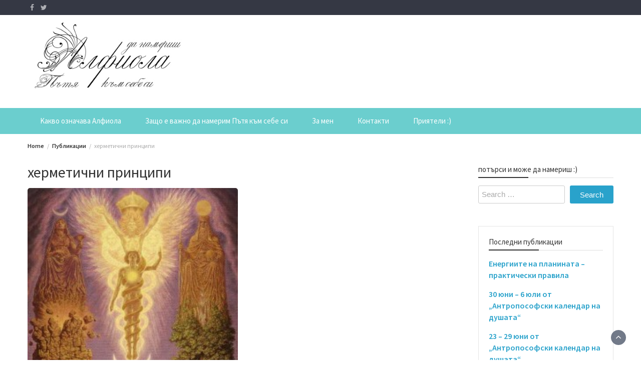

--- FILE ---
content_type: text/html; charset=UTF-8
request_url: https://alfiola.net/tag/%D1%85%D0%B5%D1%80%D0%BC%D0%B5%D1%82%D0%B8%D1%87%D0%BD%D0%B8-%D0%BF%D1%80%D0%B8%D0%BD%D1%86%D0%B8%D0%BF%D0%B8/
body_size: 13159
content:
<!DOCTYPE html>
<html lang="bg-BG">
<head>
	<meta charset="UTF-8">
	<meta name="viewport" content="width=device-width, initial-scale=1">
	<link rel="profile" href="http://gmpg.org/xfn/11">
		<title>херметични принципи &#8211; Alfiola.net</title>
<meta name='robots' content='max-image-preview:large' />
<link rel='dns-prefetch' href='//fonts.googleapis.com' />
<link rel="alternate" type="application/rss+xml" title="Alfiola.net &raquo; Поток" href="https://alfiola.net/feed/" />
<link rel="alternate" type="application/rss+xml" title="Alfiola.net &raquo; поток за етикета херметични принципи " href="https://alfiola.net/tag/%d1%85%d0%b5%d1%80%d0%bc%d0%b5%d1%82%d0%b8%d1%87%d0%bd%d0%b8-%d0%bf%d1%80%d0%b8%d0%bd%d1%86%d0%b8%d0%bf%d0%b8/feed/" />
		<!-- This site uses the Google Analytics by MonsterInsights plugin v8.14.1 - Using Analytics tracking - https://www.monsterinsights.com/ -->
		<!-- Note: MonsterInsights is not currently configured on this site. The site owner needs to authenticate with Google Analytics in the MonsterInsights settings panel. -->
					<!-- No UA code set -->
				<!-- / Google Analytics by MonsterInsights -->
		<script type="text/javascript">
window._wpemojiSettings = {"baseUrl":"https:\/\/s.w.org\/images\/core\/emoji\/14.0.0\/72x72\/","ext":".png","svgUrl":"https:\/\/s.w.org\/images\/core\/emoji\/14.0.0\/svg\/","svgExt":".svg","source":{"concatemoji":"https:\/\/alfiola.net\/wp-includes\/js\/wp-emoji-release.min.js?ver=6.2.8"}};
/*! This file is auto-generated */
!function(e,a,t){var n,r,o,i=a.createElement("canvas"),p=i.getContext&&i.getContext("2d");function s(e,t){p.clearRect(0,0,i.width,i.height),p.fillText(e,0,0);e=i.toDataURL();return p.clearRect(0,0,i.width,i.height),p.fillText(t,0,0),e===i.toDataURL()}function c(e){var t=a.createElement("script");t.src=e,t.defer=t.type="text/javascript",a.getElementsByTagName("head")[0].appendChild(t)}for(o=Array("flag","emoji"),t.supports={everything:!0,everythingExceptFlag:!0},r=0;r<o.length;r++)t.supports[o[r]]=function(e){if(p&&p.fillText)switch(p.textBaseline="top",p.font="600 32px Arial",e){case"flag":return s("\ud83c\udff3\ufe0f\u200d\u26a7\ufe0f","\ud83c\udff3\ufe0f\u200b\u26a7\ufe0f")?!1:!s("\ud83c\uddfa\ud83c\uddf3","\ud83c\uddfa\u200b\ud83c\uddf3")&&!s("\ud83c\udff4\udb40\udc67\udb40\udc62\udb40\udc65\udb40\udc6e\udb40\udc67\udb40\udc7f","\ud83c\udff4\u200b\udb40\udc67\u200b\udb40\udc62\u200b\udb40\udc65\u200b\udb40\udc6e\u200b\udb40\udc67\u200b\udb40\udc7f");case"emoji":return!s("\ud83e\udef1\ud83c\udffb\u200d\ud83e\udef2\ud83c\udfff","\ud83e\udef1\ud83c\udffb\u200b\ud83e\udef2\ud83c\udfff")}return!1}(o[r]),t.supports.everything=t.supports.everything&&t.supports[o[r]],"flag"!==o[r]&&(t.supports.everythingExceptFlag=t.supports.everythingExceptFlag&&t.supports[o[r]]);t.supports.everythingExceptFlag=t.supports.everythingExceptFlag&&!t.supports.flag,t.DOMReady=!1,t.readyCallback=function(){t.DOMReady=!0},t.supports.everything||(n=function(){t.readyCallback()},a.addEventListener?(a.addEventListener("DOMContentLoaded",n,!1),e.addEventListener("load",n,!1)):(e.attachEvent("onload",n),a.attachEvent("onreadystatechange",function(){"complete"===a.readyState&&t.readyCallback()})),(e=t.source||{}).concatemoji?c(e.concatemoji):e.wpemoji&&e.twemoji&&(c(e.twemoji),c(e.wpemoji)))}(window,document,window._wpemojiSettings);
</script>
<style type="text/css">
img.wp-smiley,
img.emoji {
	display: inline !important;
	border: none !important;
	box-shadow: none !important;
	height: 1em !important;
	width: 1em !important;
	margin: 0 0.07em !important;
	vertical-align: -0.1em !important;
	background: none !important;
	padding: 0 !important;
}
</style>
	<link rel='stylesheet' id='wp-block-library-css' href='https://alfiola.net/wp-includes/css/dist/block-library/style.min.css?ver=6.2.8' type='text/css' media='all' />
<style id='wp-block-library-theme-inline-css' type='text/css'>
.wp-block-audio figcaption{color:#555;font-size:13px;text-align:center}.is-dark-theme .wp-block-audio figcaption{color:hsla(0,0%,100%,.65)}.wp-block-audio{margin:0 0 1em}.wp-block-code{border:1px solid #ccc;border-radius:4px;font-family:Menlo,Consolas,monaco,monospace;padding:.8em 1em}.wp-block-embed figcaption{color:#555;font-size:13px;text-align:center}.is-dark-theme .wp-block-embed figcaption{color:hsla(0,0%,100%,.65)}.wp-block-embed{margin:0 0 1em}.blocks-gallery-caption{color:#555;font-size:13px;text-align:center}.is-dark-theme .blocks-gallery-caption{color:hsla(0,0%,100%,.65)}.wp-block-image figcaption{color:#555;font-size:13px;text-align:center}.is-dark-theme .wp-block-image figcaption{color:hsla(0,0%,100%,.65)}.wp-block-image{margin:0 0 1em}.wp-block-pullquote{border-bottom:4px solid;border-top:4px solid;color:currentColor;margin-bottom:1.75em}.wp-block-pullquote cite,.wp-block-pullquote footer,.wp-block-pullquote__citation{color:currentColor;font-size:.8125em;font-style:normal;text-transform:uppercase}.wp-block-quote{border-left:.25em solid;margin:0 0 1.75em;padding-left:1em}.wp-block-quote cite,.wp-block-quote footer{color:currentColor;font-size:.8125em;font-style:normal;position:relative}.wp-block-quote.has-text-align-right{border-left:none;border-right:.25em solid;padding-left:0;padding-right:1em}.wp-block-quote.has-text-align-center{border:none;padding-left:0}.wp-block-quote.is-large,.wp-block-quote.is-style-large,.wp-block-quote.is-style-plain{border:none}.wp-block-search .wp-block-search__label{font-weight:700}.wp-block-search__button{border:1px solid #ccc;padding:.375em .625em}:where(.wp-block-group.has-background){padding:1.25em 2.375em}.wp-block-separator.has-css-opacity{opacity:.4}.wp-block-separator{border:none;border-bottom:2px solid;margin-left:auto;margin-right:auto}.wp-block-separator.has-alpha-channel-opacity{opacity:1}.wp-block-separator:not(.is-style-wide):not(.is-style-dots){width:100px}.wp-block-separator.has-background:not(.is-style-dots){border-bottom:none;height:1px}.wp-block-separator.has-background:not(.is-style-wide):not(.is-style-dots){height:2px}.wp-block-table{margin:0 0 1em}.wp-block-table td,.wp-block-table th{word-break:normal}.wp-block-table figcaption{color:#555;font-size:13px;text-align:center}.is-dark-theme .wp-block-table figcaption{color:hsla(0,0%,100%,.65)}.wp-block-video figcaption{color:#555;font-size:13px;text-align:center}.is-dark-theme .wp-block-video figcaption{color:hsla(0,0%,100%,.65)}.wp-block-video{margin:0 0 1em}.wp-block-template-part.has-background{margin-bottom:0;margin-top:0;padding:1.25em 2.375em}
</style>
<link rel='stylesheet' id='classic-theme-styles-css' href='https://alfiola.net/wp-includes/css/classic-themes.min.css?ver=6.2.8' type='text/css' media='all' />
<style id='global-styles-inline-css' type='text/css'>
body{--wp--preset--color--black: #000000;--wp--preset--color--cyan-bluish-gray: #abb8c3;--wp--preset--color--white: #ffffff;--wp--preset--color--pale-pink: #f78da7;--wp--preset--color--vivid-red: #cf2e2e;--wp--preset--color--luminous-vivid-orange: #ff6900;--wp--preset--color--luminous-vivid-amber: #fcb900;--wp--preset--color--light-green-cyan: #7bdcb5;--wp--preset--color--vivid-green-cyan: #00d084;--wp--preset--color--pale-cyan-blue: #8ed1fc;--wp--preset--color--vivid-cyan-blue: #0693e3;--wp--preset--color--vivid-purple: #9b51e0;--wp--preset--gradient--vivid-cyan-blue-to-vivid-purple: linear-gradient(135deg,rgba(6,147,227,1) 0%,rgb(155,81,224) 100%);--wp--preset--gradient--light-green-cyan-to-vivid-green-cyan: linear-gradient(135deg,rgb(122,220,180) 0%,rgb(0,208,130) 100%);--wp--preset--gradient--luminous-vivid-amber-to-luminous-vivid-orange: linear-gradient(135deg,rgba(252,185,0,1) 0%,rgba(255,105,0,1) 100%);--wp--preset--gradient--luminous-vivid-orange-to-vivid-red: linear-gradient(135deg,rgba(255,105,0,1) 0%,rgb(207,46,46) 100%);--wp--preset--gradient--very-light-gray-to-cyan-bluish-gray: linear-gradient(135deg,rgb(238,238,238) 0%,rgb(169,184,195) 100%);--wp--preset--gradient--cool-to-warm-spectrum: linear-gradient(135deg,rgb(74,234,220) 0%,rgb(151,120,209) 20%,rgb(207,42,186) 40%,rgb(238,44,130) 60%,rgb(251,105,98) 80%,rgb(254,248,76) 100%);--wp--preset--gradient--blush-light-purple: linear-gradient(135deg,rgb(255,206,236) 0%,rgb(152,150,240) 100%);--wp--preset--gradient--blush-bordeaux: linear-gradient(135deg,rgb(254,205,165) 0%,rgb(254,45,45) 50%,rgb(107,0,62) 100%);--wp--preset--gradient--luminous-dusk: linear-gradient(135deg,rgb(255,203,112) 0%,rgb(199,81,192) 50%,rgb(65,88,208) 100%);--wp--preset--gradient--pale-ocean: linear-gradient(135deg,rgb(255,245,203) 0%,rgb(182,227,212) 50%,rgb(51,167,181) 100%);--wp--preset--gradient--electric-grass: linear-gradient(135deg,rgb(202,248,128) 0%,rgb(113,206,126) 100%);--wp--preset--gradient--midnight: linear-gradient(135deg,rgb(2,3,129) 0%,rgb(40,116,252) 100%);--wp--preset--duotone--dark-grayscale: url('#wp-duotone-dark-grayscale');--wp--preset--duotone--grayscale: url('#wp-duotone-grayscale');--wp--preset--duotone--purple-yellow: url('#wp-duotone-purple-yellow');--wp--preset--duotone--blue-red: url('#wp-duotone-blue-red');--wp--preset--duotone--midnight: url('#wp-duotone-midnight');--wp--preset--duotone--magenta-yellow: url('#wp-duotone-magenta-yellow');--wp--preset--duotone--purple-green: url('#wp-duotone-purple-green');--wp--preset--duotone--blue-orange: url('#wp-duotone-blue-orange');--wp--preset--font-size--small: 13px;--wp--preset--font-size--medium: 20px;--wp--preset--font-size--large: 36px;--wp--preset--font-size--x-large: 42px;--wp--preset--spacing--20: 0.44rem;--wp--preset--spacing--30: 0.67rem;--wp--preset--spacing--40: 1rem;--wp--preset--spacing--50: 1.5rem;--wp--preset--spacing--60: 2.25rem;--wp--preset--spacing--70: 3.38rem;--wp--preset--spacing--80: 5.06rem;--wp--preset--shadow--natural: 6px 6px 9px rgba(0, 0, 0, 0.2);--wp--preset--shadow--deep: 12px 12px 50px rgba(0, 0, 0, 0.4);--wp--preset--shadow--sharp: 6px 6px 0px rgba(0, 0, 0, 0.2);--wp--preset--shadow--outlined: 6px 6px 0px -3px rgba(255, 255, 255, 1), 6px 6px rgba(0, 0, 0, 1);--wp--preset--shadow--crisp: 6px 6px 0px rgba(0, 0, 0, 1);}:where(.is-layout-flex){gap: 0.5em;}body .is-layout-flow > .alignleft{float: left;margin-inline-start: 0;margin-inline-end: 2em;}body .is-layout-flow > .alignright{float: right;margin-inline-start: 2em;margin-inline-end: 0;}body .is-layout-flow > .aligncenter{margin-left: auto !important;margin-right: auto !important;}body .is-layout-constrained > .alignleft{float: left;margin-inline-start: 0;margin-inline-end: 2em;}body .is-layout-constrained > .alignright{float: right;margin-inline-start: 2em;margin-inline-end: 0;}body .is-layout-constrained > .aligncenter{margin-left: auto !important;margin-right: auto !important;}body .is-layout-constrained > :where(:not(.alignleft):not(.alignright):not(.alignfull)){max-width: var(--wp--style--global--content-size);margin-left: auto !important;margin-right: auto !important;}body .is-layout-constrained > .alignwide{max-width: var(--wp--style--global--wide-size);}body .is-layout-flex{display: flex;}body .is-layout-flex{flex-wrap: wrap;align-items: center;}body .is-layout-flex > *{margin: 0;}:where(.wp-block-columns.is-layout-flex){gap: 2em;}.has-black-color{color: var(--wp--preset--color--black) !important;}.has-cyan-bluish-gray-color{color: var(--wp--preset--color--cyan-bluish-gray) !important;}.has-white-color{color: var(--wp--preset--color--white) !important;}.has-pale-pink-color{color: var(--wp--preset--color--pale-pink) !important;}.has-vivid-red-color{color: var(--wp--preset--color--vivid-red) !important;}.has-luminous-vivid-orange-color{color: var(--wp--preset--color--luminous-vivid-orange) !important;}.has-luminous-vivid-amber-color{color: var(--wp--preset--color--luminous-vivid-amber) !important;}.has-light-green-cyan-color{color: var(--wp--preset--color--light-green-cyan) !important;}.has-vivid-green-cyan-color{color: var(--wp--preset--color--vivid-green-cyan) !important;}.has-pale-cyan-blue-color{color: var(--wp--preset--color--pale-cyan-blue) !important;}.has-vivid-cyan-blue-color{color: var(--wp--preset--color--vivid-cyan-blue) !important;}.has-vivid-purple-color{color: var(--wp--preset--color--vivid-purple) !important;}.has-black-background-color{background-color: var(--wp--preset--color--black) !important;}.has-cyan-bluish-gray-background-color{background-color: var(--wp--preset--color--cyan-bluish-gray) !important;}.has-white-background-color{background-color: var(--wp--preset--color--white) !important;}.has-pale-pink-background-color{background-color: var(--wp--preset--color--pale-pink) !important;}.has-vivid-red-background-color{background-color: var(--wp--preset--color--vivid-red) !important;}.has-luminous-vivid-orange-background-color{background-color: var(--wp--preset--color--luminous-vivid-orange) !important;}.has-luminous-vivid-amber-background-color{background-color: var(--wp--preset--color--luminous-vivid-amber) !important;}.has-light-green-cyan-background-color{background-color: var(--wp--preset--color--light-green-cyan) !important;}.has-vivid-green-cyan-background-color{background-color: var(--wp--preset--color--vivid-green-cyan) !important;}.has-pale-cyan-blue-background-color{background-color: var(--wp--preset--color--pale-cyan-blue) !important;}.has-vivid-cyan-blue-background-color{background-color: var(--wp--preset--color--vivid-cyan-blue) !important;}.has-vivid-purple-background-color{background-color: var(--wp--preset--color--vivid-purple) !important;}.has-black-border-color{border-color: var(--wp--preset--color--black) !important;}.has-cyan-bluish-gray-border-color{border-color: var(--wp--preset--color--cyan-bluish-gray) !important;}.has-white-border-color{border-color: var(--wp--preset--color--white) !important;}.has-pale-pink-border-color{border-color: var(--wp--preset--color--pale-pink) !important;}.has-vivid-red-border-color{border-color: var(--wp--preset--color--vivid-red) !important;}.has-luminous-vivid-orange-border-color{border-color: var(--wp--preset--color--luminous-vivid-orange) !important;}.has-luminous-vivid-amber-border-color{border-color: var(--wp--preset--color--luminous-vivid-amber) !important;}.has-light-green-cyan-border-color{border-color: var(--wp--preset--color--light-green-cyan) !important;}.has-vivid-green-cyan-border-color{border-color: var(--wp--preset--color--vivid-green-cyan) !important;}.has-pale-cyan-blue-border-color{border-color: var(--wp--preset--color--pale-cyan-blue) !important;}.has-vivid-cyan-blue-border-color{border-color: var(--wp--preset--color--vivid-cyan-blue) !important;}.has-vivid-purple-border-color{border-color: var(--wp--preset--color--vivid-purple) !important;}.has-vivid-cyan-blue-to-vivid-purple-gradient-background{background: var(--wp--preset--gradient--vivid-cyan-blue-to-vivid-purple) !important;}.has-light-green-cyan-to-vivid-green-cyan-gradient-background{background: var(--wp--preset--gradient--light-green-cyan-to-vivid-green-cyan) !important;}.has-luminous-vivid-amber-to-luminous-vivid-orange-gradient-background{background: var(--wp--preset--gradient--luminous-vivid-amber-to-luminous-vivid-orange) !important;}.has-luminous-vivid-orange-to-vivid-red-gradient-background{background: var(--wp--preset--gradient--luminous-vivid-orange-to-vivid-red) !important;}.has-very-light-gray-to-cyan-bluish-gray-gradient-background{background: var(--wp--preset--gradient--very-light-gray-to-cyan-bluish-gray) !important;}.has-cool-to-warm-spectrum-gradient-background{background: var(--wp--preset--gradient--cool-to-warm-spectrum) !important;}.has-blush-light-purple-gradient-background{background: var(--wp--preset--gradient--blush-light-purple) !important;}.has-blush-bordeaux-gradient-background{background: var(--wp--preset--gradient--blush-bordeaux) !important;}.has-luminous-dusk-gradient-background{background: var(--wp--preset--gradient--luminous-dusk) !important;}.has-pale-ocean-gradient-background{background: var(--wp--preset--gradient--pale-ocean) !important;}.has-electric-grass-gradient-background{background: var(--wp--preset--gradient--electric-grass) !important;}.has-midnight-gradient-background{background: var(--wp--preset--gradient--midnight) !important;}.has-small-font-size{font-size: var(--wp--preset--font-size--small) !important;}.has-medium-font-size{font-size: var(--wp--preset--font-size--medium) !important;}.has-large-font-size{font-size: var(--wp--preset--font-size--large) !important;}.has-x-large-font-size{font-size: var(--wp--preset--font-size--x-large) !important;}
.wp-block-navigation a:where(:not(.wp-element-button)){color: inherit;}
:where(.wp-block-columns.is-layout-flex){gap: 2em;}
.wp-block-pullquote{font-size: 1.5em;line-height: 1.6;}
</style>
<link rel='stylesheet' id='bootstrap-css' href='https://alfiola.net/wp-content/themes/wp-magazine/css/bootstrap.min.css?ver=3.3.6' type='text/css' media='all' />
<link rel='stylesheet' id='font-awesome-css' href='https://alfiola.net/wp-content/themes/wp-magazine/css/font-awesome.min.css?ver=4.6.1' type='text/css' media='all' />
<link rel='stylesheet' id='owl-css' href='https://alfiola.net/wp-content/themes/wp-magazine/css/owl.carousel.min.css?ver=2.2.1' type='text/css' media='all' />
<link rel='stylesheet' id='wp-magazine-googlefonts-css' href='https://fonts.googleapis.com/css?family=Source+Sans+Pro%3A200%2C300%2C400%2C500%2C600%2C700%2C800%2C900%7CSource+Sans+Pro%3A200%2C300%2C400%2C500%2C600%2C700%2C800%2C900%7CMuli%3A200%2C300%2C400%2C500%2C600%2C700%2C800%2C900%7CPlayfair+Display%3A200%2C300%2C400%2C500%2C600%2C700%2C800%2C900%7CMontserrat%3A200%2C300%2C400%2C500%2C600%2C700%2C800%2C900%7CPlayfair+Display%3A200%2C300%2C400%2C500%2C600%2C700%2C800%2C900%7CPlayfair+Display%3A200%2C300%2C400%2C500%2C600%2C700%2C800%2C900%7CPlayfair+Display%3A200%2C300%2C400%2C500%2C600%2C700%2C800%2C900%7CPlayfair+Display%3A200%2C300%2C400%2C500%2C600%2C700%2C800%2C900%7CSource+Sans+Pro%3A200%2C300%2C400%2C500%2C600%2C700%2C800%2C900%7C&#038;ver=6.2.8' type='text/css' media='all' />
<link rel='stylesheet' id='wp-magazine-style-css' href='https://alfiola.net/wp-content/themes/wp-magazine/style.css?ver=6.2.8' type='text/css' media='all' />
<style id='wp-magazine-style-inline-css' type='text/css'>
.detail-content h1{ font:500 32px/1em Poppins; }h1{ color:#333; }.detail-content h2{ font:400 28px/1em Mirza; }h2{ color:#333; }.detail-content h3{ font:300 24px/1em Monda; }h3{ color:#333; }.detail-content h4{ font:200 21px/1em Moul; }h4{ color:#333; }.detail-content h5{ font:150 15px/1em Ovo; }h5{ color:#333; }.detail-content h6{ font:100 12px/1em Oxygen; }h6{ color:#333; }.featured-layout span.category.antroposofiq a{ background-color: #333; }.category-layout span.category.antroposofiq a{ color: #333; }.featured-layout span.category.lice-kosa-tqlo a{ background-color: #333; }.category-layout span.category.lice-kosa-tqlo a{ color: #333; }.featured-layout span.category.duhovna-hrana a{ background-color: #333; }.category-layout span.category.duhovna-hrana a{ color: #333; }.featured-layout span.category.duhovni-uprajneniq a{ background-color: #333; }.category-layout span.category.duhovni-uprajneniq a{ color: #333; }.featured-layout span.category.i-drugi-vduhnoveniq a{ background-color: #333; }.category-layout span.category.i-drugi-vduhnoveniq a{ color: #333; }.featured-layout span.category.izbrani-publikacii a{ background-color: #333; }.category-layout span.category.izbrani-publikacii a{ color: #333; }.featured-layout span.category.napitki a{ background-color: #333; }.category-layout span.category.napitki a{ color: #333; }.featured-layout span.category.napred-s-prirodata a{ background-color: #333; }.category-layout span.category.napred-s-prirodata a{ color: #333; }.featured-layout span.category.eko-i-novini a{ background-color: #333; }.category-layout span.category.eko-i-novini a{ color: #333; }.featured-layout span.category.osnovni-qstiq a{ background-color: #333; }.category-layout span.category.osnovni-qstiq a{ color: #333; }.featured-layout span.category.prirodosuobrazno a{ background-color: #333; }.category-layout span.category.prirodosuobrazno a{ color: #333; }.featured-layout span.category.recepti a{ background-color: #333; }.category-layout span.category.recepti a{ color: #333; }.featured-layout span.category.recepti-s-limec a{ background-color: #333; }.category-layout span.category.recepti-s-limec a{ color: #333; }.featured-layout span.category.salati a{ background-color: #333; }.category-layout span.category.salati a{ color: #333; }.featured-layout span.category.supichki a{ background-color: #333; }.category-layout span.category.supichki a{ color: #333; }.featured-layout span.category.sladki-vkusotii a{ background-color: #333; }.category-layout span.category.sladki-vkusotii a{ color: #333; }.featured-layout span.category.sosove a{ background-color: #333; }.category-layout span.category.sosove a{ color: #333; }.featured-layout span.category.spodeleno a{ background-color: #333; }.category-layout span.category.spodeleno a{ color: #333; }.featured-layout span.category.spodeleno-i-lichno a{ background-color: #333; }.category-layout span.category.spodeleno-i-lichno a{ color: #333; }.featured-layout span.category.super-i-polezni a{ background-color: #333; }.category-layout span.category.super-i-polezni a{ color: #333; }.featured-layout span.category.umstveni-uprajneniq a{ background-color: #333; }.category-layout span.category.umstveni-uprajneniq a{ color: #333; }.featured-layout span.category.uprajneniq a{ background-color: #333; }.category-layout span.category.uprajneniq a{ color: #333; }.featured-layout span.category.uchitelq-beinsa_duno a{ background-color: #333; }.category-layout span.category.uchitelq-beinsa_duno a{ color: #333; }.featured-layout span.category.fizicheski-uprajneniq a{ background-color: #333; }.category-layout span.category.fizicheski-uprajneniq a{ color: #333; }.featured-layout span.category.hlebni-chudesa a{ background-color: #333; }.category-layout span.category.hlebni-chudesa a{ color: #333; }.featured-layout span.category.celebni-suveti a{ background-color: #333; }.category-layout span.category.celebni-suveti a{ color: #333; }.featured-layout span.category.citati a{ background-color: #333; }.category-layout span.category.citati a{ color: #333; }.featured-layout span.category.samolechenie-i-prechistvane a{ background-color: #333; }.category-layout span.category.samolechenie-i-prechistvane a{ color: #333; }



                :root {
                        --primary-color: #29a2cb;
                        --secondary-color: #50596c;
                        --dark-color: #333;
                        --white-color: #fff;
                }


                body{ font: 400 15px/22px Source Sans Pro; color: #333; }
                body{ background-color: #fff; }

                article{ font: 400 15px/18px Source Sans Pro; color: #333; }

                div.container{ max-width: 1200px; }

                .featured-layout .news-snippet{border-radius: 5px;min-height:250px;}
                .news-snippet .featured-image img,.headline-wrapper .owl-carousel .owl-item img,.news-carousel-wrapper .owl-carousel .owl-item img,.news-snippet img,.category-blog-view-1 .category-blog-items:first-child,.banner-news-list img,.slider-banner-3 .banner-news-caption, .slider-banner-1 .banner-news-caption{border-radius: 5px;}



                header .logo img{ height: 134px; }
                .site-title a{ font-size: 67px; font-family: Muli; color: #fff;}
                header .logo .site-description{color: #fff;}
                .date-time{color: #fff;}

                .main-navigation{text-transform: none;}


                section.top-bar{padding: 15px 0;}

                section.top-bar:before {background: #ffffff; opacity: 0.8;}


                .category-news-title{ font-size: 14px; font-family: Playfair Display; line-height: 13px; font-weight: 500;}
                .category-news-title a{color: #999;}

                .featured-news-title{ font-size: 14px; font-family: Playfair Display; line-height: 13px; font-weight: 500;}
                .featured-news-title a{color: #fff;}


                .news-carousel-wrapper{ background: #ecfbff; }

                .home-pages{ background: #ecfbff; }

                .cta-block-wrapper{ background: #e3f3f0; }

                .blog-news-title{ font-size: 18px; font-family: Playfair Display; line-height: 22px; font-weight: 400;}
                .blog-news-title a{color: #1e73be;}

                .slider-news-title{ font-size: 14px; font-family: Playfair Display; line-height: 13px; font-weight: 500;}
                .slider-news-title a{color: #1e73be;}

                .headline-news-title{ font-size: 14px; font-family: Playfair Display; line-height: 16px; font-weight: 500;}
                .headline-news-title a{color: #1e73be;}
                .headline-ticker-wrapper .headline-heading{background-color: #50596c;}


                
               



                #primary-menu li a {color: #fff;}
                header .main-nav{background-color: #6bcece;}
                .main-navigation ul ul.sub-menu{background-color: #6bcece;}
                .main-navigation .nav-menu{background-color: #6bcece;}
                #primary-menu li a{ font-size: 15px; font-family: Source Sans Pro; font-weight: 500;}
                footer.main{background-color: #ececec;}


                header .top-info.pri-bg-color{background-color: #353844;}

                


                

               
        
</style>
<link rel='stylesheet' id='wp-magazine-layout-css' href='https://alfiola.net/wp-content/themes/wp-magazine/css/layout.min.css?ver=6.2.8' type='text/css' media='all' />
<style id='wp-magazine-layout-inline-css' type='text/css'>
.detail-content h1{ font:500 32px/1em Poppins; }h1{ color:#333; }.detail-content h2{ font:400 28px/1em Mirza; }h2{ color:#333; }.detail-content h3{ font:300 24px/1em Monda; }h3{ color:#333; }.detail-content h4{ font:200 21px/1em Moul; }h4{ color:#333; }.detail-content h5{ font:150 15px/1em Ovo; }h5{ color:#333; }.detail-content h6{ font:100 12px/1em Oxygen; }h6{ color:#333; }.featured-layout span.category.antroposofiq a{ background-color: #333; }.category-layout span.category.antroposofiq a{ color: #333; }.featured-layout span.category.lice-kosa-tqlo a{ background-color: #333; }.category-layout span.category.lice-kosa-tqlo a{ color: #333; }.featured-layout span.category.duhovna-hrana a{ background-color: #333; }.category-layout span.category.duhovna-hrana a{ color: #333; }.featured-layout span.category.duhovni-uprajneniq a{ background-color: #333; }.category-layout span.category.duhovni-uprajneniq a{ color: #333; }.featured-layout span.category.i-drugi-vduhnoveniq a{ background-color: #333; }.category-layout span.category.i-drugi-vduhnoveniq a{ color: #333; }.featured-layout span.category.izbrani-publikacii a{ background-color: #333; }.category-layout span.category.izbrani-publikacii a{ color: #333; }.featured-layout span.category.napitki a{ background-color: #333; }.category-layout span.category.napitki a{ color: #333; }.featured-layout span.category.napred-s-prirodata a{ background-color: #333; }.category-layout span.category.napred-s-prirodata a{ color: #333; }.featured-layout span.category.eko-i-novini a{ background-color: #333; }.category-layout span.category.eko-i-novini a{ color: #333; }.featured-layout span.category.osnovni-qstiq a{ background-color: #333; }.category-layout span.category.osnovni-qstiq a{ color: #333; }.featured-layout span.category.prirodosuobrazno a{ background-color: #333; }.category-layout span.category.prirodosuobrazno a{ color: #333; }.featured-layout span.category.recepti a{ background-color: #333; }.category-layout span.category.recepti a{ color: #333; }.featured-layout span.category.recepti-s-limec a{ background-color: #333; }.category-layout span.category.recepti-s-limec a{ color: #333; }.featured-layout span.category.salati a{ background-color: #333; }.category-layout span.category.salati a{ color: #333; }.featured-layout span.category.supichki a{ background-color: #333; }.category-layout span.category.supichki a{ color: #333; }.featured-layout span.category.sladki-vkusotii a{ background-color: #333; }.category-layout span.category.sladki-vkusotii a{ color: #333; }.featured-layout span.category.sosove a{ background-color: #333; }.category-layout span.category.sosove a{ color: #333; }.featured-layout span.category.spodeleno a{ background-color: #333; }.category-layout span.category.spodeleno a{ color: #333; }.featured-layout span.category.spodeleno-i-lichno a{ background-color: #333; }.category-layout span.category.spodeleno-i-lichno a{ color: #333; }.featured-layout span.category.super-i-polezni a{ background-color: #333; }.category-layout span.category.super-i-polezni a{ color: #333; }.featured-layout span.category.umstveni-uprajneniq a{ background-color: #333; }.category-layout span.category.umstveni-uprajneniq a{ color: #333; }.featured-layout span.category.uprajneniq a{ background-color: #333; }.category-layout span.category.uprajneniq a{ color: #333; }.featured-layout span.category.uchitelq-beinsa_duno a{ background-color: #333; }.category-layout span.category.uchitelq-beinsa_duno a{ color: #333; }.featured-layout span.category.fizicheski-uprajneniq a{ background-color: #333; }.category-layout span.category.fizicheski-uprajneniq a{ color: #333; }.featured-layout span.category.hlebni-chudesa a{ background-color: #333; }.category-layout span.category.hlebni-chudesa a{ color: #333; }.featured-layout span.category.celebni-suveti a{ background-color: #333; }.category-layout span.category.celebni-suveti a{ color: #333; }.featured-layout span.category.citati a{ background-color: #333; }.category-layout span.category.citati a{ color: #333; }.featured-layout span.category.samolechenie-i-prechistvane a{ background-color: #333; }.category-layout span.category.samolechenie-i-prechistvane a{ color: #333; }



                :root {
                        --primary-color: #29a2cb;
                        --secondary-color: #50596c;
                        --dark-color: #333;
                        --white-color: #fff;
                }


                body{ font: 400 15px/22px Source Sans Pro; color: #333; }
                body{ background-color: #fff; }

                article{ font: 400 15px/18px Source Sans Pro; color: #333; }

                div.container{ max-width: 1200px; }

                .featured-layout .news-snippet{border-radius: 5px;min-height:250px;}
                .news-snippet .featured-image img,.headline-wrapper .owl-carousel .owl-item img,.news-carousel-wrapper .owl-carousel .owl-item img,.news-snippet img,.category-blog-view-1 .category-blog-items:first-child,.banner-news-list img,.slider-banner-3 .banner-news-caption, .slider-banner-1 .banner-news-caption{border-radius: 5px;}



                header .logo img{ height: 134px; }
                .site-title a{ font-size: 67px; font-family: Muli; color: #fff;}
                header .logo .site-description{color: #fff;}
                .date-time{color: #fff;}

                .main-navigation{text-transform: none;}


                section.top-bar{padding: 15px 0;}

                section.top-bar:before {background: #ffffff; opacity: 0.8;}


                .category-news-title{ font-size: 14px; font-family: Playfair Display; line-height: 13px; font-weight: 500;}
                .category-news-title a{color: #999;}

                .featured-news-title{ font-size: 14px; font-family: Playfair Display; line-height: 13px; font-weight: 500;}
                .featured-news-title a{color: #fff;}


                .news-carousel-wrapper{ background: #ecfbff; }

                .home-pages{ background: #ecfbff; }

                .cta-block-wrapper{ background: #e3f3f0; }

                .blog-news-title{ font-size: 18px; font-family: Playfair Display; line-height: 22px; font-weight: 400;}
                .blog-news-title a{color: #1e73be;}

                .slider-news-title{ font-size: 14px; font-family: Playfair Display; line-height: 13px; font-weight: 500;}
                .slider-news-title a{color: #1e73be;}

                .headline-news-title{ font-size: 14px; font-family: Playfair Display; line-height: 16px; font-weight: 500;}
                .headline-news-title a{color: #1e73be;}
                .headline-ticker-wrapper .headline-heading{background-color: #50596c;}


                
               



                #primary-menu li a {color: #fff;}
                header .main-nav{background-color: #6bcece;}
                .main-navigation ul ul.sub-menu{background-color: #6bcece;}
                .main-navigation .nav-menu{background-color: #6bcece;}
                #primary-menu li a{ font-size: 15px; font-family: Source Sans Pro; font-weight: 500;}
                footer.main{background-color: #ececec;}


                header .top-info.pri-bg-color{background-color: #353844;}

                


                

               
        
</style>
<script type='text/javascript' src='https://alfiola.net/wp-includes/js/jquery/jquery.min.js?ver=3.6.4' id='jquery-core-js'></script>
<script type='text/javascript' src='https://alfiola.net/wp-includes/js/jquery/jquery-migrate.min.js?ver=3.4.0' id='jquery-migrate-js'></script>
<script type='text/javascript' id='wp_magazine_loadmore-js-extra'>
/* <![CDATA[ */
var wp_magazine_loadmore_params = {"ajaxurl":"https:\/\/alfiola.net\/wp-admin\/admin-ajax.php","current_page":"1","max_page":"26","cat":"0"};
/* ]]> */
</script>
<script type='text/javascript' src='https://alfiola.net/wp-content/themes/wp-magazine/js/loadmore.min.js?ver=6.2.8' id='wp_magazine_loadmore-js'></script>
<link rel="https://api.w.org/" href="https://alfiola.net/wp-json/" /><link rel="alternate" type="application/json" href="https://alfiola.net/wp-json/wp/v2/tags/134" /><link rel="EditURI" type="application/rsd+xml" title="RSD" href="https://alfiola.net/xmlrpc.php?rsd" />
<link rel="wlwmanifest" type="application/wlwmanifest+xml" href="https://alfiola.net/wp-includes/wlwmanifest.xml" />
<meta name="generator" content="WordPress 6.2.8" />
<link rel="stylesheet" type="text/css" href="https://alfiola.net/wp-content/plugins/wp-recaptcha/recaptcha.css" /><style type="text/css">.recentcomments a{display:inline !important;padding:0 !important;margin:0 !important;}</style><link rel="icon" href="https://alfiola.net/wp-content/uploads/2014/01/cropped-snimka_qnuari-32x32.jpg" sizes="32x32" />
<link rel="icon" href="https://alfiola.net/wp-content/uploads/2014/01/cropped-snimka_qnuari-192x192.jpg" sizes="192x192" />
<link rel="apple-touch-icon" href="https://alfiola.net/wp-content/uploads/2014/01/cropped-snimka_qnuari-180x180.jpg" />
<meta name="msapplication-TileImage" content="https://alfiola.net/wp-content/uploads/2014/01/cropped-snimka_qnuari-270x270.jpg" />
</head>
<body class="archive tag tag-134 wp-custom-logo wp-embed-responsive gllr_free-wp-magazine-theme hfeed">
<svg xmlns="http://www.w3.org/2000/svg" viewBox="0 0 0 0" width="0" height="0" focusable="false" role="none" style="visibility: hidden; position: absolute; left: -9999px; overflow: hidden;" ><defs><filter id="wp-duotone-dark-grayscale"><feColorMatrix color-interpolation-filters="sRGB" type="matrix" values=" .299 .587 .114 0 0 .299 .587 .114 0 0 .299 .587 .114 0 0 .299 .587 .114 0 0 " /><feComponentTransfer color-interpolation-filters="sRGB" ><feFuncR type="table" tableValues="0 0.49803921568627" /><feFuncG type="table" tableValues="0 0.49803921568627" /><feFuncB type="table" tableValues="0 0.49803921568627" /><feFuncA type="table" tableValues="1 1" /></feComponentTransfer><feComposite in2="SourceGraphic" operator="in" /></filter></defs></svg><svg xmlns="http://www.w3.org/2000/svg" viewBox="0 0 0 0" width="0" height="0" focusable="false" role="none" style="visibility: hidden; position: absolute; left: -9999px; overflow: hidden;" ><defs><filter id="wp-duotone-grayscale"><feColorMatrix color-interpolation-filters="sRGB" type="matrix" values=" .299 .587 .114 0 0 .299 .587 .114 0 0 .299 .587 .114 0 0 .299 .587 .114 0 0 " /><feComponentTransfer color-interpolation-filters="sRGB" ><feFuncR type="table" tableValues="0 1" /><feFuncG type="table" tableValues="0 1" /><feFuncB type="table" tableValues="0 1" /><feFuncA type="table" tableValues="1 1" /></feComponentTransfer><feComposite in2="SourceGraphic" operator="in" /></filter></defs></svg><svg xmlns="http://www.w3.org/2000/svg" viewBox="0 0 0 0" width="0" height="0" focusable="false" role="none" style="visibility: hidden; position: absolute; left: -9999px; overflow: hidden;" ><defs><filter id="wp-duotone-purple-yellow"><feColorMatrix color-interpolation-filters="sRGB" type="matrix" values=" .299 .587 .114 0 0 .299 .587 .114 0 0 .299 .587 .114 0 0 .299 .587 .114 0 0 " /><feComponentTransfer color-interpolation-filters="sRGB" ><feFuncR type="table" tableValues="0.54901960784314 0.98823529411765" /><feFuncG type="table" tableValues="0 1" /><feFuncB type="table" tableValues="0.71764705882353 0.25490196078431" /><feFuncA type="table" tableValues="1 1" /></feComponentTransfer><feComposite in2="SourceGraphic" operator="in" /></filter></defs></svg><svg xmlns="http://www.w3.org/2000/svg" viewBox="0 0 0 0" width="0" height="0" focusable="false" role="none" style="visibility: hidden; position: absolute; left: -9999px; overflow: hidden;" ><defs><filter id="wp-duotone-blue-red"><feColorMatrix color-interpolation-filters="sRGB" type="matrix" values=" .299 .587 .114 0 0 .299 .587 .114 0 0 .299 .587 .114 0 0 .299 .587 .114 0 0 " /><feComponentTransfer color-interpolation-filters="sRGB" ><feFuncR type="table" tableValues="0 1" /><feFuncG type="table" tableValues="0 0.27843137254902" /><feFuncB type="table" tableValues="0.5921568627451 0.27843137254902" /><feFuncA type="table" tableValues="1 1" /></feComponentTransfer><feComposite in2="SourceGraphic" operator="in" /></filter></defs></svg><svg xmlns="http://www.w3.org/2000/svg" viewBox="0 0 0 0" width="0" height="0" focusable="false" role="none" style="visibility: hidden; position: absolute; left: -9999px; overflow: hidden;" ><defs><filter id="wp-duotone-midnight"><feColorMatrix color-interpolation-filters="sRGB" type="matrix" values=" .299 .587 .114 0 0 .299 .587 .114 0 0 .299 .587 .114 0 0 .299 .587 .114 0 0 " /><feComponentTransfer color-interpolation-filters="sRGB" ><feFuncR type="table" tableValues="0 0" /><feFuncG type="table" tableValues="0 0.64705882352941" /><feFuncB type="table" tableValues="0 1" /><feFuncA type="table" tableValues="1 1" /></feComponentTransfer><feComposite in2="SourceGraphic" operator="in" /></filter></defs></svg><svg xmlns="http://www.w3.org/2000/svg" viewBox="0 0 0 0" width="0" height="0" focusable="false" role="none" style="visibility: hidden; position: absolute; left: -9999px; overflow: hidden;" ><defs><filter id="wp-duotone-magenta-yellow"><feColorMatrix color-interpolation-filters="sRGB" type="matrix" values=" .299 .587 .114 0 0 .299 .587 .114 0 0 .299 .587 .114 0 0 .299 .587 .114 0 0 " /><feComponentTransfer color-interpolation-filters="sRGB" ><feFuncR type="table" tableValues="0.78039215686275 1" /><feFuncG type="table" tableValues="0 0.94901960784314" /><feFuncB type="table" tableValues="0.35294117647059 0.47058823529412" /><feFuncA type="table" tableValues="1 1" /></feComponentTransfer><feComposite in2="SourceGraphic" operator="in" /></filter></defs></svg><svg xmlns="http://www.w3.org/2000/svg" viewBox="0 0 0 0" width="0" height="0" focusable="false" role="none" style="visibility: hidden; position: absolute; left: -9999px; overflow: hidden;" ><defs><filter id="wp-duotone-purple-green"><feColorMatrix color-interpolation-filters="sRGB" type="matrix" values=" .299 .587 .114 0 0 .299 .587 .114 0 0 .299 .587 .114 0 0 .299 .587 .114 0 0 " /><feComponentTransfer color-interpolation-filters="sRGB" ><feFuncR type="table" tableValues="0.65098039215686 0.40392156862745" /><feFuncG type="table" tableValues="0 1" /><feFuncB type="table" tableValues="0.44705882352941 0.4" /><feFuncA type="table" tableValues="1 1" /></feComponentTransfer><feComposite in2="SourceGraphic" operator="in" /></filter></defs></svg><svg xmlns="http://www.w3.org/2000/svg" viewBox="0 0 0 0" width="0" height="0" focusable="false" role="none" style="visibility: hidden; position: absolute; left: -9999px; overflow: hidden;" ><defs><filter id="wp-duotone-blue-orange"><feColorMatrix color-interpolation-filters="sRGB" type="matrix" values=" .299 .587 .114 0 0 .299 .587 .114 0 0 .299 .587 .114 0 0 .299 .587 .114 0 0 " /><feComponentTransfer color-interpolation-filters="sRGB" ><feFuncR type="table" tableValues="0.098039215686275 1" /><feFuncG type="table" tableValues="0 0.66274509803922" /><feFuncB type="table" tableValues="0.84705882352941 0.41960784313725" /><feFuncA type="table" tableValues="1 1" /></feComponentTransfer><feComposite in2="SourceGraphic" operator="in" /></filter></defs></svg>
<a class="skip-link screen-reader-text" href="#content">Skip to content</a>



<header>
	
	<section class="top-info pri-bg-color">
		<div class="container">
			<div class="row">
				<!-- Brand and toggle get grouped for better mobile display -->	

				


				<div class="col-xs-5">

					
		<div class="social-icons">
			<ul class="list-inline">
														<li class="facebook"><a href="http://www.facebook.com/AlfiolaLight" target="_blank"><i class="fa fa-facebook"></i></a></li>
														<li class="twitter"><a href="http://twitter.com/AlfiolaLight" target="_blank"><i class="fa fa-twitter"></i></a></li>
							</ul>
		</div>
	
			</div>

					</div>
	</div>
</section>

<section class="top-bar">
	<div class="container">
		<div class="row top-head-2">
			<div class="col-sm-4 logo text-left">
				
				<a href="https://alfiola.net/" class="custom-logo-link" rel="home"><img width="380" height="160" src="https://alfiola.net/wp-content/uploads/2020/10/logoalfiola3big380_.jpg" class="custom-logo" alt="Alfiola.net" decoding="async" srcset="https://alfiola.net/wp-content/uploads/2020/10/logoalfiola3big380_.jpg 380w, https://alfiola.net/wp-content/uploads/2020/10/logoalfiola3big380_-300x126.jpg 300w" sizes="(max-width: 380px) 100vw, 380px" /></a>									<div class="date-time">
						25.01.2026						
					</div>
							</div>

					</div>
	</div> <!-- /.end of container -->
</section> <!-- /.end of section -->





<section  class="main-nav nav-two  sticky-header">
	<div class="container">
		<nav id="site-navigation" class="main-navigation">
			<button class="menu-toggle" aria-controls="primary-menu" aria-expanded="false"><!-- Primary Menu -->
				<div id="nav-icon">
					<span></span>
					<span></span>
					<span></span>
					<span></span>
				</div>
			</button>
			<div class="menu-%d0%b3%d0%be%d1%80%d0%bd%d0%be-%d0%bc%d0%b5%d0%bd%d1%8e-container"><ul id="primary-menu" class="menu"><li id="menu-item-18" class="menu-item menu-item-type-post_type menu-item-object-page menu-item-18"><a href="https://alfiola.net/kakvo-oznachava-alfiola/">Kакво означава Алфиола</a></li>
<li id="menu-item-17" class="menu-item menu-item-type-post_type menu-item-object-page menu-item-17"><a href="https://alfiola.net/putq-kum-sebe-si/">Защо е важно да намерим Пътя към себе си</a></li>
<li id="menu-item-25" class="menu-item menu-item-type-post_type menu-item-object-page menu-item-25"><a href="https://alfiola.net/za-men/">За мен</a></li>
<li id="menu-item-24" class="menu-item menu-item-type-post_type menu-item-object-page menu-item-24"><a href="https://alfiola.net/kontakti/">Контакти</a></li>
<li id="menu-item-4435" class="menu-item menu-item-type-post_type menu-item-object-page menu-item-4435"><a href="https://alfiola.net/priqteli/">Приятели :)</a></li>
</ul></div>		</nav><!-- #site-navigation -->
	</div>
</section>

</header><div class="headline-ticker">
</div>

               
	<div class="breadcrumbs">
		<div class="container"><nav role="navigation" aria-label="Breadcrumbs" class="wp-magazine breadcrumbs" itemprop="breadcrumb"><h2 class="trail-browse"></h2><ul class="trail-items" itemscope itemtype="http://schema.org/BreadcrumbList"><meta name="numberOfItems" content="3" /><meta name="itemListOrder" content="Ascending" /><li itemprop="itemListElement" itemscope itemtype="http://schema.org/ListItem" class="trail-item trail-begin"><a href="https://alfiola.net/" rel="home" itemprop="item"><span itemprop="name">Home</span></a><meta itemprop="position" content="1" /></li><li itemprop="itemListElement" itemscope itemtype="http://schema.org/ListItem" class="trail-item"><a href="https://alfiola.net/%d0%bf%d1%83%d0%b1%d0%bb%d0%b8%d0%ba%d0%b0%d1%86%d0%b8%d0%b8/" itemprop="item"><span itemprop="name">Публикации</span></a><meta itemprop="position" content="2" /></li><li itemprop="itemListElement" itemscope itemtype="http://schema.org/ListItem" class="trail-item trail-end"><span itemprop="item"><span itemprop="name">херметични принципи</span></span><meta itemprop="position" content="3" /></li></ul></nav></div>
	</div>

<div id="heading">
  <div id="scroll_container">
    <div id="horizontal_scroll"></div>
  </div>
</div>
<div class="post-list content-area">
  <div class="container">
  	
    <div class="row">
            
      <div id="main-content" class="col-sm-9">

        <h1 class="category-title">херметични принципи</h1>        <div class="grid-view blog-list-block">
                         
                                    
<div id="post-104" class="post-104 post type-post status-publish format-standard has-post-thumbnail hentry category-duhovna-hrana category-i-drugi-vduhnoveniq tag-57 tag-56 tag-60 tag-59 tag-58 tag-134 eq-blocks">
    <div class="news-snippet">        
              <a href="https://alfiola.net/sedemte-hermetichni-principa/" rel="bookmark" class="featured-image">
          <img width="238" height="300" src="https://alfiola.net/wp-content/uploads/2011/11/hermetizum-238x300.jpg" class="attachment-medium size-medium wp-post-image" alt="hermetizum" decoding="async" srcset="https://alfiola.net/wp-content/uploads/2011/11/hermetizum-238x300.jpg 238w, https://alfiola.net/wp-content/uploads/2011/11/hermetizum.jpg 466w" sizes="(max-width: 238px) 100vw, 238px" />        </a>            
          <div class="summary">
                                 <span class="category"><a href="https://alfiola.net/temi/duhovna-hrana/">Духовна храна</a></span>
                           <span class="category"><a href="https://alfiola.net/temi/duhovna-hrana/i-drugi-vduhnoveniq/">И други вДъхновения</a></span>
                           
        <h4 class="blog-news-title"><a href="https://alfiola.net/sedemte-hermetichni-principa/" rel="bookmark">Седемте Херметични Принципа</a></h4>
                      <div class="info">
              <ul class="list-inline">

                
                                                    <li><i class="fa fa-clock-o"></i> <a href="https://alfiola.net/2011/11/30/">30.11.2011</a></li>
                
                                                          <li><a href="https://alfiola.net/tag/%d0%b2%d0%b8%d0%b1%d1%80%d0%b0%d1%86%d0%b8%d1%8f/">вибрация</a></li>
                                              <li><a href="https://alfiola.net/tag/%d0%bc%d0%b5%d0%bd%d1%82%d0%b0%d0%bb%d0%bd%d0%be%d1%81%d1%82/">менталност</a></li>
                                              <li><a href="https://alfiola.net/tag/%d0%bf%d1%80%d0%b8%d1%87%d0%b8%d0%bd%d0%b0-%d0%b8-%d1%81%d0%bb%d0%b5%d0%b4%d1%81%d1%82%d0%b2%d0%b8%d0%b5/">причина и следствие</a></li>
                                              <li><a href="https://alfiola.net/tag/%d0%bf%d1%80%d0%be%d1%82%d0%b8%d0%b2%d0%be%d0%bf%d0%be%d0%bb%d0%be%d0%b6%d0%bd%d0%be%d1%81%d1%82/">противоположност</a></li>
                                              <li><a href="https://alfiola.net/tag/%d1%80%d0%b8%d1%82%d1%8a%d0%bc/">ритъм</a></li>
                                              <li><a href="https://alfiola.net/tag/%d1%85%d0%b5%d1%80%d0%bc%d0%b5%d1%82%d0%b8%d1%87%d0%bd%d0%b8-%d0%bf%d1%80%d0%b8%d0%bd%d1%86%d0%b8%d0%bf%d0%b8/">херметични принципи</a></li>
                                                      

                                
              </ul>
            </div>
                  
        <p>Седемте Херметични Принципа Тримата Посветени &nbsp; Принципите на Истината са Седем; този, който ги познава с разбиране, притежава Универсалния ключ, пред чието докосване всички Врати на Храма бързо се отварят. Кибалион Седемте Херметични принципа, върху които се основава цялата Херметична философия, са следните: I. Принципът на менталността II. Принципът на съответствието III. Принципът на вибрацията [&hellip;]</p>
        
        <a href="https://alfiola.net/sedemte-hermetichni-principa/" rel="bookmark" title="" class="readmore">
          Прочети още »        </a>
        
        <script type="text/javascript">
	var fb = '';
	var twitter = '';
	var pinterest = '';
	var linkedin = '';
</script>


	<div class="social-box">

					<a class="facebook-icon" href="https://www.facebook.com/sharer/sharer.php?u=https%3A%2F%2Falfiola.net%2Fsedemte-hermetichni-principa%2F" onclick="return ! window.open( this.href, fb, 'width=500, height=500' )">
			    <i class="fa fa-facebook-f"></i>
			</a>
		
					<a class="twitter-icon" href="https://twitter.com/intent/tweet?text=Седемте Херметични Принципа&amp;url=https%3A%2F%2Falfiola.net%2Fsedemte-hermetichni-principa%2F&amp;via=AlfiolaLight" onclick="return ! window.open( this.href, twitter, 'width=500, height=500' )">
			   <i class="fa fa-twitter"></i>
			</a>
		
		
		
					<a class="mail-icon" href="mailto:?subject=Седемте Херметични Принципа&body=Седемте Херметични Принципа https%3A%2F%2Falfiola.net%2Fsedemte-hermetichni-principa%2F" target="_blank">
			    <i class="fa fa-envelope"></i>
			</a>
		

	</div>


    </div>
</div>
</div>
                 

                </div>
              </div>  
     
              <div class="col-sm-3 stickybar">
<div id="secondary" class="widget-area" role="complementary">
	<aside id="search-3" class="widget widget_search"><div class="section-heading">потърси и може да намериш :)</div><form role="search" method="get" class="search-form" action="https://alfiola.net/">
    <label>
        <span class="screen-reader-text">Search for:</span>
        <input type="search" class="search-field" placeholder="Search &hellip;"
            value="" name="s" title="Search for:" />
    </label>
    <input type="submit" class="search-submit" value="Search" />
</form>	</aside>
		<aside id="recent-posts-3" class="widget widget_recent_entries">
		<div class="section-heading">Последни публикации</div>
		<ul>
											<li>
					<a href="https://alfiola.net/energiite-na-planinata-prakticheski-pravila/">Енергиите на планината &#8211; практически правила</a>
									</li>
											<li>
					<a href="https://alfiola.net/30-juni-6-juli-antroposofski-kalendar/">30 юни &#8211; 6 юли от „Антропософски календар на душата“</a>
									</li>
											<li>
					<a href="https://alfiola.net/23-29-juni-antroposofski-kalendar/">23 &#8211; 29 юни от „Антропософски календар на душата“</a>
									</li>
											<li>
					<a href="https://alfiola.net/16-22-juni-antroposofski-kalendar/">16 &#8211; 22 юни от „Антропософски календар на душата“</a>
									</li>
											<li>
					<a href="https://alfiola.net/9-15-juni-antroposofski-kalendar/">9 &#8211; 15 юни от „Антропософски календар на душата“</a>
									</li>
											<li>
					<a href="https://alfiola.net/2-8-juni-antroposofski-kalendar/">2 &#8211; 8 юни от „Антропософски календар на душата“</a>
									</li>
											<li>
					<a href="https://alfiola.net/uprajneniq-za-volqta-3ta-chast/">Упражнения за развиване и усилване на волята – 3та част</a>
									</li>
					</ul>

		</aside><aside id="calendar-3" class="widget widget_calendar"><div class="section-heading">Календар на публикациите</div><div id="calendar_wrap" class="calendar_wrap"><table id="wp-calendar" class="wp-calendar-table">
	<caption>януари 2026</caption>
	<thead>
	<tr>
		<th scope="col" title="понеделник">П</th>
		<th scope="col" title="вторник">В</th>
		<th scope="col" title="сряда">С</th>
		<th scope="col" title="четвъртък">Ч</th>
		<th scope="col" title="петък">П</th>
		<th scope="col" title="събота">С</th>
		<th scope="col" title="неделя">Н</th>
	</tr>
	</thead>
	<tbody>
	<tr>
		<td colspan="3" class="pad">&nbsp;</td><td>1</td><td>2</td><td>3</td><td>4</td>
	</tr>
	<tr>
		<td>5</td><td>6</td><td>7</td><td>8</td><td>9</td><td>10</td><td>11</td>
	</tr>
	<tr>
		<td>12</td><td>13</td><td>14</td><td>15</td><td>16</td><td>17</td><td>18</td>
	</tr>
	<tr>
		<td>19</td><td>20</td><td>21</td><td>22</td><td>23</td><td>24</td><td id="today">25</td>
	</tr>
	<tr>
		<td>26</td><td>27</td><td>28</td><td>29</td><td>30</td><td>31</td>
		<td class="pad" colspan="1">&nbsp;</td>
	</tr>
	</tbody>
	</table><nav aria-label="Предишен и следващ месец" class="wp-calendar-nav">
		<span class="wp-calendar-nav-prev"><a href="https://alfiola.net/2014/09/">&laquo; сеп.</a></span>
		<span class="pad">&nbsp;</span>
		<span class="wp-calendar-nav-next">&nbsp;</span>
	</nav></div></aside><aside id="archives-3" class="widget widget_archive"><div class="section-heading">Архив</div>
			<ul>
					<li><a href='https://alfiola.net/2014/09/'>септември 2014</a></li>
	<li><a href='https://alfiola.net/2014/05/'>май 2014</a></li>
	<li><a href='https://alfiola.net/2014/04/'>април 2014</a></li>
	<li><a href='https://alfiola.net/2014/03/'>март 2014</a></li>
	<li><a href='https://alfiola.net/2014/02/'>февруари 2014</a></li>
	<li><a href='https://alfiola.net/2014/01/'>януари 2014</a></li>
	<li><a href='https://alfiola.net/2013/12/'>декември 2013</a></li>
	<li><a href='https://alfiola.net/2013/11/'>ноември 2013</a></li>
	<li><a href='https://alfiola.net/2013/10/'>октомври 2013</a></li>
	<li><a href='https://alfiola.net/2013/09/'>септември 2013</a></li>
	<li><a href='https://alfiola.net/2013/07/'>юли 2013</a></li>
	<li><a href='https://alfiola.net/2013/06/'>юни 2013</a></li>
	<li><a href='https://alfiola.net/2013/04/'>април 2013</a></li>
	<li><a href='https://alfiola.net/2012/05/'>май 2012</a></li>
	<li><a href='https://alfiola.net/2012/04/'>април 2012</a></li>
	<li><a href='https://alfiola.net/2012/03/'>март 2012</a></li>
	<li><a href='https://alfiola.net/2012/02/'>февруари 2012</a></li>
	<li><a href='https://alfiola.net/2012/01/'>януари 2012</a></li>
	<li><a href='https://alfiola.net/2011/12/'>декември 2011</a></li>
	<li><a href='https://alfiola.net/2011/11/'>ноември 2011</a></li>
			</ul>

			</aside><aside id="tag_cloud-3" class="widget widget_tag_cloud"><div class="section-heading">Етикетчета</div><div class="tagcloud"><a href="https://alfiola.net/tag/%d0%b0%d0%bd%d1%82%d1%80%d0%be%d0%bf%d0%be%d1%81%d0%be%d1%84%d1%81%d0%ba%d0%b8-%d0%ba%d0%b0%d0%bb%d0%b5%d0%bd%d0%b4%d0%b0%d1%80-%d0%bd%d0%b0-%d0%b4%d1%83%d1%88%d0%b0%d1%82%d0%b0/" class="tag-cloud-link tag-link-1493 tag-link-position-1" style="font-size: 15.803278688525pt;" aria-label="Антропософски календар на душата (27 обекти)">Антропософски календар на душата</a>
<a href="https://alfiola.net/tag/%d0%b1%d0%be%d0%b3/" class="tag-cloud-link tag-link-866 tag-link-position-2" style="font-size: 14.885245901639pt;" aria-label="Бог (25 обекти)">Бог</a>
<a href="https://alfiola.net/tag/%d0%b2%d1%8f%d1%80%d0%b0/" class="tag-cloud-link tag-link-195 tag-link-position-3" style="font-size: 10.065573770492pt;" aria-label="Вяра (15 обекти)">Вяра</a>
<a href="https://alfiola.net/tag/%d0%b3%d0%be%d1%81%d0%bf%d0%be%d0%b4/" class="tag-cloud-link tag-link-1135 tag-link-position-4" style="font-size: 8.9180327868852pt;" aria-label="Господ (13 обекти)">Господ</a>
<a href="https://alfiola.net/tag/%d0%b4%d0%be%d0%b1%d1%80%d0%be%d0%b4%d0%b5%d1%82%d0%b5%d0%bb/" class="tag-cloud-link tag-link-193 tag-link-position-5" style="font-size: 9.6065573770492pt;" aria-label="Добродетел (14 обекти)">Добродетел</a>
<a href="https://alfiola.net/tag/%d0%b8%d1%81%d1%82%d0%b8%d0%bd%d0%b0/" class="tag-cloud-link tag-link-121 tag-link-position-6" style="font-size: 15.344262295082pt;" aria-label="Истина (26 обекти)">Истина</a>
<a href="https://alfiola.net/tag/%d0%bb%d1%8e%d0%b1%d0%be%d0%b2/" class="tag-cloud-link tag-link-109 tag-link-position-7" style="font-size: 22pt;" aria-label="Любов (52 обекти)">Любов</a>
<a href="https://alfiola.net/tag/%d0%bc%d0%b8%d1%80/" class="tag-cloud-link tag-link-122 tag-link-position-8" style="font-size: 10.754098360656pt;" aria-label="Мир (16 обекти)">Мир</a>
<a href="https://alfiola.net/tag/%d0%bf%d1%80%d0%b8%d1%80%d0%be%d0%b4%d0%b0/" class="tag-cloud-link tag-link-294 tag-link-position-9" style="font-size: 16.032786885246pt;" aria-label="Природа (28 обекти)">Природа</a>
<a href="https://alfiola.net/tag/%d1%80%d0%b0%d0%b4%d0%be%d1%81%d1%82/" class="tag-cloud-link tag-link-123 tag-link-position-10" style="font-size: 12.360655737705pt;" aria-label="Радост (19 обекти)">Радост</a>
<a href="https://alfiola.net/tag/%d1%80%d1%83%d0%b4%d0%be%d0%bb%d1%84-%d1%89%d0%b0%d0%b9%d0%bd%d0%b5%d1%80/" class="tag-cloud-link tag-link-1494 tag-link-position-11" style="font-size: 14.655737704918pt;" aria-label="Рудолф Щайнер (24 обекти)">Рудолф Щайнер</a>
<a href="https://alfiola.net/tag/%d1%81%d0%b2%d0%b5%d1%82%d0%bb%d0%b8%d0%bd%d0%b0/" class="tag-cloud-link tag-link-118 tag-link-position-12" style="font-size: 9.6065573770492pt;" aria-label="Светлина (14 обекти)">Светлина</a>
<a href="https://alfiola.net/tag/%d1%81%d0%bb%d1%8a%d0%bd%d1%86%d0%b5/" class="tag-cloud-link tag-link-374 tag-link-position-13" style="font-size: 12.819672131148pt;" aria-label="Слънце (20 обекти)">Слънце</a>
<a href="https://alfiola.net/tag/%d0%b0%d0%b2%d0%be%d0%ba%d0%b0%d0%b4%d0%be/" class="tag-cloud-link tag-link-147 tag-link-position-14" style="font-size: 14.196721311475pt;" aria-label="авокадо (23 обекти)">авокадо</a>
<a href="https://alfiola.net/tag/%d0%b0%d0%b3%d0%b0%d0%b2%d0%b5/" class="tag-cloud-link tag-link-175 tag-link-position-15" style="font-size: 10.065573770492pt;" aria-label="агаве (15 обекти)">агаве</a>
<a href="https://alfiola.net/tag/%d0%b1%d0%b0%d0%bd%d0%b0%d0%bd/" class="tag-cloud-link tag-link-197 tag-link-position-16" style="font-size: 10.065573770492pt;" aria-label="банан (15 обекти)">банан</a>
<a href="https://alfiola.net/tag/%d0%b1%d0%bb%d0%b0%d0%b3%d0%be%d0%b4%d0%b0%d1%80%d0%bd%d0%be%d1%81%d1%82/" class="tag-cloud-link tag-link-270 tag-link-position-17" style="font-size: 10.065573770492pt;" aria-label="благодарност (15 обекти)">благодарност</a>
<a href="https://alfiola.net/tag/%d0%b2%d0%be%d0%b4%d0%b0/" class="tag-cloud-link tag-link-419 tag-link-position-18" style="font-size: 8.9180327868852pt;" aria-label="вода (13 обекти)">вода</a>
<a href="https://alfiola.net/tag/%d0%b2%d0%be%d0%bb%d1%8f/" class="tag-cloud-link tag-link-630 tag-link-position-19" style="font-size: 12.360655737705pt;" aria-label="воля (19 обекти)">воля</a>
<a href="https://alfiola.net/tag/%d0%b4%d0%be%d0%b1%d1%80%d0%be/" class="tag-cloud-link tag-link-132 tag-link-position-20" style="font-size: 10.065573770492pt;" aria-label="добро (15 обекти)">добро</a>
<a href="https://alfiola.net/tag/%d0%b4%d1%83%d1%85/" class="tag-cloud-link tag-link-1065 tag-link-position-21" style="font-size: 14.885245901639pt;" aria-label="дух (25 обекти)">дух</a>
<a href="https://alfiola.net/tag/%d0%b4%d1%83%d1%88%d0%b0/" class="tag-cloud-link tag-link-599 tag-link-position-22" style="font-size: 15.344262295082pt;" aria-label="душа (26 обекти)">душа</a>
<a href="https://alfiola.net/tag/%d0%b6%d0%b5%d0%bb%d1%8f%d0%b7%d0%be/" class="tag-cloud-link tag-link-347 tag-link-position-23" style="font-size: 8pt;" aria-label="желязо (12 обекти)">желязо</a>
<a href="https://alfiola.net/tag/%d0%b6%d0%b8%d0%b2%d0%be%d1%82/" class="tag-cloud-link tag-link-117 tag-link-position-24" style="font-size: 13.737704918033pt;" aria-label="живот (22 обекти)">живот</a>
<a href="https://alfiola.net/tag/%d0%b7%d0%b4%d1%80%d0%b0%d0%b2%d0%b5/" class="tag-cloud-link tag-link-85 tag-link-position-25" style="font-size: 17.868852459016pt;" aria-label="здраве (34 обекти)">здраве</a>
<a href="https://alfiola.net/tag/%d0%b7%d0%b5%d1%85%d1%82%d0%b8%d0%bd/" class="tag-cloud-link tag-link-90 tag-link-position-26" style="font-size: 11.901639344262pt;" aria-label="зехтин (18 обекти)">зехтин</a>
<a href="https://alfiola.net/tag/%d0%ba%d0%be%d0%ba%d0%be%d1%81%d0%be%d0%b2%d0%be-%d0%bc%d0%b0%d1%81%d0%bb%d0%be/" class="tag-cloud-link tag-link-178 tag-link-position-27" style="font-size: 9.6065573770492pt;" aria-label="кокосово масло (14 обекти)">кокосово масло</a>
<a href="https://alfiola.net/tag/%d0%bb%d0%b8%d0%bc%d0%be%d0%bd/" class="tag-cloud-link tag-link-89 tag-link-position-28" style="font-size: 16.491803278689pt;" aria-label="лимон (29 обекти)">лимон</a>
<a href="https://alfiola.net/tag/%d0%bb%d0%b8%d0%bc%d0%be%d0%bd%d0%be%d0%b2-%d1%81%d0%be%d0%ba/" class="tag-cloud-link tag-link-861 tag-link-position-29" style="font-size: 11.44262295082pt;" aria-label="лимонов сок (17 обекти)">лимонов сок</a>
<a href="https://alfiola.net/tag/%d0%bc%d0%b0%d0%b3%d0%b4%d0%b0%d0%bd%d0%be%d0%b7/" class="tag-cloud-link tag-link-95 tag-link-position-30" style="font-size: 8pt;" aria-label="магданоз (12 обекти)">магданоз</a>
<a href="https://alfiola.net/tag/%d0%bc%d0%b0%d0%b3%d0%bd%d0%b5%d1%82%d0%b8%d0%b7%d1%8a%d0%bc/" class="tag-cloud-link tag-link-608 tag-link-position-31" style="font-size: 9.6065573770492pt;" aria-label="магнетизъм (14 обекти)">магнетизъм</a>
<a href="https://alfiola.net/tag/%d0%bc%d0%b5%d0%b4/" class="tag-cloud-link tag-link-63 tag-link-position-32" style="font-size: 16.032786885246pt;" aria-label="мед (28 обекти)">мед</a>
<a href="https://alfiola.net/tag/%d0%bc%d0%be%d0%bb%d0%b8%d1%82%d0%b2%d0%b0/" class="tag-cloud-link tag-link-822 tag-link-position-33" style="font-size: 8.9180327868852pt;" aria-label="молитва (13 обекти)">молитва</a>
<a href="https://alfiola.net/tag/%d0%bc%d1%8a%d0%b4%d1%80%d0%be%d1%81%d1%82/" class="tag-cloud-link tag-link-110 tag-link-position-34" style="font-size: 12.819672131148pt;" aria-label="мъдрост (20 обекти)">мъдрост</a>
<a href="https://alfiola.net/tag/%d0%be%d1%80%d0%b5%d1%85%d0%b8/" class="tag-cloud-link tag-link-49 tag-link-position-35" style="font-size: 8.9180327868852pt;" aria-label="орехи (13 обекти)">орехи</a>
<a href="https://alfiola.net/tag/%d1%80%d0%b0%d0%b7%d1%83%d0%bc%d0%bd%d0%be%d1%81%d1%82/" class="tag-cloud-link tag-link-413 tag-link-position-36" style="font-size: 8pt;" aria-label="разумност (12 обекти)">разумност</a>
<a href="https://alfiola.net/tag/%d1%81%d0%b8%d0%bb%d0%b0/" class="tag-cloud-link tag-link-136 tag-link-position-37" style="font-size: 12.360655737705pt;" aria-label="сила (19 обекти)">сила</a>
<a href="https://alfiola.net/tag/%d1%81%d0%bb%d1%8a%d0%bd%d1%87%d0%be%d0%b3%d0%bb%d0%b5%d0%b4%d0%be%d0%b2%d0%be-%d1%81%d0%b5%d0%bc%d0%b5/" class="tag-cloud-link tag-link-152 tag-link-position-38" style="font-size: 8pt;" aria-label="слънчогледово семе (12 обекти)">слънчогледово семе</a>
<a href="https://alfiola.net/tag/%d1%81%d1%82%d1%83%d0%b4%d0%b5%d0%bd%d0%be-%d0%bf%d1%80%d0%b5%d1%81%d0%be%d0%b2%d0%b0%d0%bd-%d0%b7%d0%b5%d1%85%d1%82%d0%b8%d0%bd/" class="tag-cloud-link tag-link-316 tag-link-position-39" style="font-size: 9.6065573770492pt;" aria-label="студено пресован зехтин (14 обекти)">студено пресован зехтин</a>
<a href="https://alfiola.net/tag/%d1%81%d1%8a%d1%80%d1%86%d0%b5/" class="tag-cloud-link tag-link-386 tag-link-position-40" style="font-size: 14.655737704918pt;" aria-label="сърце (24 обекти)">сърце</a>
<a href="https://alfiola.net/tag/%d1%84%d1%83%d1%80%d0%bc%d0%b8/" class="tag-cloud-link tag-link-202 tag-link-position-41" style="font-size: 8pt;" aria-label="фурми (12 обекти)">фурми</a>
<a href="https://alfiola.net/tag/%d1%85%d0%b0%d1%80%d0%bc%d0%be%d0%bd%d0%b8%d1%8f/" class="tag-cloud-link tag-link-293 tag-link-position-42" style="font-size: 9.6065573770492pt;" aria-label="хармония (14 обекти)">хармония</a>
<a href="https://alfiola.net/tag/%d1%85%d0%b8%d0%bc%d0%b0%d0%bb%d0%b0%d0%b9%d1%81%d0%ba%d0%b0-%d1%81%d0%be%d0%bb/" class="tag-cloud-link tag-link-144 tag-link-position-43" style="font-size: 17.868852459016pt;" aria-label="хималайска сол (34 обекти)">хималайска сол</a>
<a href="https://alfiola.net/tag/%d1%87%d0%b8%d1%81%d1%82%d0%b0-%d0%b2%d0%be%d0%b4%d0%b0/" class="tag-cloud-link tag-link-282 tag-link-position-44" style="font-size: 16.491803278689pt;" aria-label="чиста вода (29 обекти)">чиста вода</a>
<a href="https://alfiola.net/tag/%d1%87%d1%83%d0%b2%d1%81%d1%82%d0%b2%d0%b0/" class="tag-cloud-link tag-link-487 tag-link-position-45" style="font-size: 8.9180327868852pt;" aria-label="чувства (13 обекти)">чувства</a></div>
</aside><aside id="nav_menu-2" class="widget widget_nav_menu"><div class="section-heading">Навигация</div><div class="menu-%d0%b4%d0%be%d0%bb%d0%bd%d0%be-%d0%bc%d0%b5%d0%bd%d1%8e-container"><ul id="menu-%d0%b4%d0%be%d0%bb%d0%bd%d0%be-%d0%bc%d0%b5%d0%bd%d1%8e" class="menu"><li id="menu-item-1204" class="menu-item menu-item-type-custom menu-item-object-custom menu-item-1204"><a href="https://nanera.net/alfiol/">Начална страница</a></li>
<li id="menu-item-1207" class="menu-item menu-item-type-post_type menu-item-object-page menu-item-1207"><a href="https://alfiola.net/putq-kum-sebe-si/">Защо е важно да намерим Пътя към себе си</a></li>
<li id="menu-item-1205" class="menu-item menu-item-type-post_type menu-item-object-page menu-item-1205"><a href="https://alfiola.net/kakvo-oznachava-alfiola/">Kакво означава Алфиола</a></li>
<li id="menu-item-1206" class="menu-item menu-item-type-post_type menu-item-object-page menu-item-1206"><a href="https://alfiola.net/za-men/">За мен</a></li>
<li id="menu-item-1208" class="menu-item menu-item-type-post_type menu-item-object-page menu-item-1208"><a href="https://alfiola.net/kontakti/">Контакти</a></li>
</ul></div></aside></div><!-- #secondary --></div>
           

    </div>
  </div>
</div>


	<footer class="main">
		<div class="container">
					</div>
	</footer>
		<div class="copyright text-center">
						    	
			    	Powered by <a href="http://wordpress.org/">WordPress</a> | <a href="https://wpmagplus.com/" target="_blank"  rel="nofollow">WP Magazine by WP Mag Plus</a>
			  			</div>
		<div class="scroll-top-wrapper"> <span class="scroll-top-inner"><i class="fa fa-2x fa-angle-up"></i></span></div>
				

		
		                <script type="text/javascript">
                var sub = document.getElementById('submit');
                document.getElementById('recaptcha-submit-btn-area').appendChild (sub);
                document.getElementById('submit').tabIndex = 6;
                if ( typeof _recaptcha_wordpress_savedcomment != 'undefined') {
                        document.getElementById('comment').value = _recaptcha_wordpress_savedcomment;
                }
                document.getElementById('recaptcha_table').style.direction = 'ltr';
                </script><link rel='stylesheet' id='dashicons-css' href='https://alfiola.net/wp-includes/css/dashicons.min.css?ver=6.2.8' type='text/css' media='all' />
<link rel='stylesheet' id='gllr_stylesheet-css' href='https://alfiola.net/wp-content/plugins/gallery-plugin/css/frontend_style.css?ver=4.7.0' type='text/css' media='all' />
<link rel='stylesheet' id='gllr_fancybox_stylesheet-css' href='https://alfiola.net/wp-content/plugins/gallery-plugin/fancybox/jquery.fancybox.min.css?ver=4.7.0' type='text/css' media='all' />
<script type='text/javascript' src='https://alfiola.net/wp-content/themes/wp-magazine/js/fontawesome.min.js?ver=5.14.0' id='fontawesome-js'></script>
<script type='text/javascript' src='https://alfiola.net/wp-content/themes/wp-magazine/js/owl.carousel.min.js?ver=2.2.1' id='owl-js'></script>
<script type='text/javascript' src='https://alfiola.net/wp-content/themes/wp-magazine/js/navigation.min.js?ver=1.0.0' id='wp-magazine-navigation-js'></script>
<script type='text/javascript' id='wp-magazine-scripts-js-extra'>
/* <![CDATA[ */
var wp_magazine_scripts_var = {"ad_blocker_msg":""};
/* ]]> */
</script>
<script type='text/javascript' src='https://alfiola.net/wp-content/themes/wp-magazine/js/script.js?ver=6.2.8' id='wp-magazine-scripts-js'></script>
<script type='text/javascript' id='gllr_enable_lightbox_ios-js-after'>
			( function( $ ){
				$( document ).ready( function() {
					$( '#fancybox-overlay' ).css( {
						'width' : $( document ).width()
					} );
				} );
			} )( jQuery );
			
</script>
	</body>
</html>